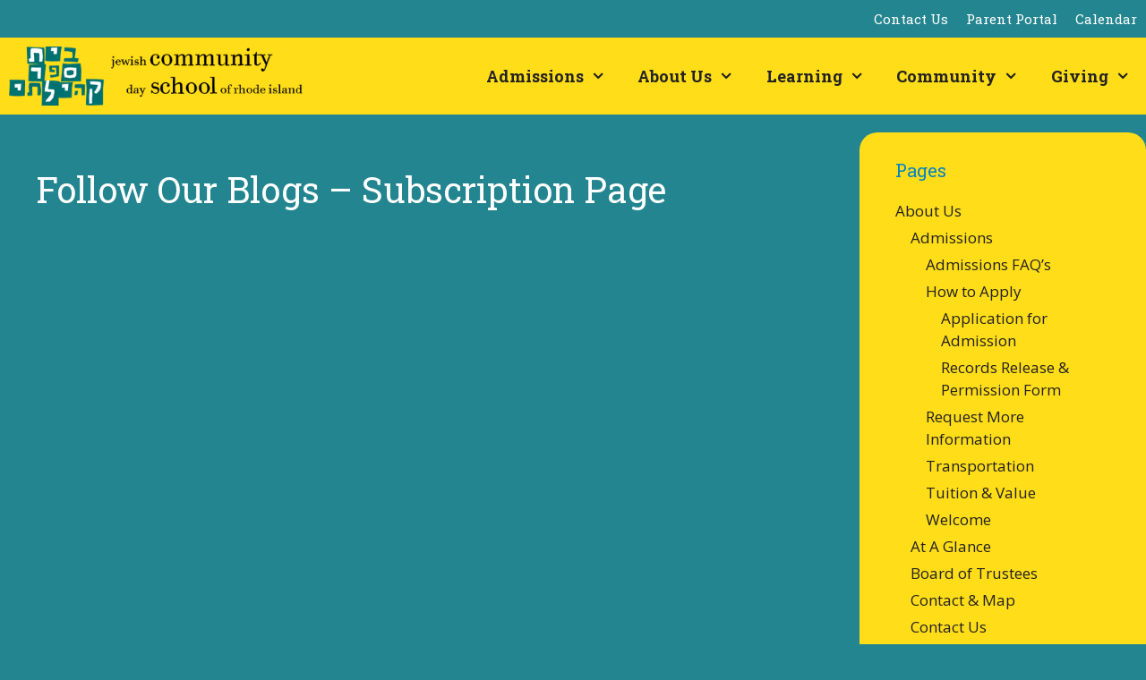

--- FILE ---
content_type: text/css
request_url: https://jcdsri.com/wp-content/plugins/team-showcase-pro/assets/css/magnific-popup.css
body_size: 1203
content:
.mfp-bg{top: 0;left: 0;width: 100%;height: 100%;z-index: 1042;overflow: hidden;position: fixed;background: #0b0b0b;opacity: 0.8}.mfp-wrap{top: 0;left: 0;width: 100%;height: 100%;z-index: 1043;position: fixed;outline: none !important;-webkit-backface-visibility: hidden}.mfp-container{text-align: center;position: absolute;width: 100%;height: 100%;left: 0;top: 0;padding: 0 8px;box-sizing: border-box}.mfp-container:before{content: '';display: inline-block;height: 100%;vertical-align: middle}.mfp-align-top .mfp-container:before{display: none}.mfp-content{position: relative;display: inline-block;vertical-align: middle;margin: 0 auto;text-align: left;z-index: 1045}.mfp-inline-holder .mfp-content,.mfp-ajax-holder .mfp-content{width: 100%;cursor: auto}.mfp-ajax-cur{cursor: progress}.mfp-zoom-out-cur, .mfp-zoom-out-cur .mfp-image-holder .mfp-close{cursor: -moz-zoom-out;cursor: -webkit-zoom-out;cursor: zoom-out}.mfp-zoom{cursor: pointer;cursor: -webkit-zoom-in;cursor: -moz-zoom-in;cursor: zoom-in}.mfp-auto-cursor .mfp-content{cursor: auto}.mfp-close,.mfp-arrow,.mfp-preloader,.mfp-counter{-webkit-user-select: none;-moz-user-select: none;user-select: none}.mfp-loading.mfp-figure{display: none}.mfp-hide{display: none !important}.mfp-preloader{color: #CCC;position: absolute;top: 50%;width: auto;text-align: center;margin-top: -0.8em;left: 8px;right: 8px;z-index: 1044}.mfp-preloader a{color: #CCC}.mfp-preloader a:hover{color: #FFF}.mfp-s-ready .mfp-preloader{display: none}.mfp-s-error .mfp-content{display: none}button.mfp-close,button.mfp-arrow{overflow: visible;cursor: pointer;background: transparent;border: 0;-webkit-appearance: none;display: block;outline: none;padding: 0;z-index: 1046;box-shadow: none;touch-action: manipulation}button::-moz-focus-inner{padding: 0;border: 0}.mfp-close{width: 44px;height: 44px;line-height: 44px;position: absolute;right: 0;top: 0;text-decoration: none;text-align: center;opacity: 0.65;padding: 0 0 18px 10px;color: #FFF;font-style: normal;font-size: 28px;font-family: Arial, Baskerville, monospace}.mfp-close:hover,.mfp-close:focus{opacity: 1}.mfp-close:active{top: 1px}.mfp-close-btn-in .mfp-close{color: #333}.mfp-image-holder .mfp-close,.mfp-iframe-holder .mfp-close{color: #FFF;right: -6px;text-align: right;padding-right: 6px;width: 100%}.mfp-counter{position: absolute;top: 0;right: 0;color: #CCC;font-size: 12px;line-height: 18px;white-space: nowrap}.mfp-arrow{position: absolute;opacity: 0.65;margin: 0;top: 50%;margin-top: -55px;padding: 0;width: 90px;height: 110px;-webkit-tap-highlight-color: transparent}.mfp-arrow:active{margin-top: -54px}.mfp-arrow:hover,.mfp-arrow:focus{opacity: 1}.mfp-arrow:before,.mfp-arrow:after{content: '';display: block;width: 0;height: 0;position: absolute;left: 0;top: 0;margin-top: 35px;margin-left: 35px;border: medium inset transparent}.mfp-arrow:after{border-top-width: 13px;border-bottom-width: 13px;top: 8px}.mfp-arrow:before{border-top-width: 21px;border-bottom-width: 21px;opacity: 0.7}.mfp-arrow-left{left: 0}.mfp-arrow-left:after{border-right: 17px solid #FFF;margin-left: 31px}.mfp-arrow-left:before{margin-left: 25px;border-right: 27px solid #3F3F3F}.mfp-arrow-right{right: 0}.mfp-arrow-right:after{border-left: 17px solid #FFF;margin-left: 39px}.mfp-arrow-right:before{border-left: 27px solid #3F3F3F}.mfp-iframe-holder{padding-top: 40px;padding-bottom: 40px}.mfp-iframe-holder .mfp-content{line-height: 0;width: 100%;max-width: 900px}.mfp-iframe-holder .mfp-close{top: -40px}.mfp-iframe-scaler{width: 100%;height: 0;overflow: hidden;padding-top: 56.25%}.mfp-iframe-scaler iframe{position: absolute;display: block;top: 0;left: 0;width: 100%;height: 100%;box-shadow: 0 0 8px rgba(0, 0, 0, 0.6);background: #000}img.mfp-img{width: auto;max-width: 100%;height: auto;display: block;line-height: 0;box-sizing: border-box;padding: 40px 0 40px;margin: 0 auto}.mfp-figure{line-height: 0}.mfp-figure:after{content: '';position: absolute;left: 0;top: 40px;bottom: 40px;display: block;right: 0;width: auto;height: auto;z-index: -1;box-shadow: 0 0 8px rgba(0, 0, 0, 0.6);background: #444}.mfp-figure small{color: #BDBDBD;display: block;font-size: 12px;line-height: 14px}.mfp-figure figure{margin: 0}.mfp-bottom-bar{margin-top: -36px;position: absolute;top: 100%;left: 0;width: 100%;cursor: auto}.mfp-title{text-align: left;line-height: 18px;color: #F3F3F3;word-wrap: break-word;padding-right: 36px}.mfp-image-holder .mfp-content{max-width: 100%}.mfp-gallery .mfp-image-holder .mfp-figure{cursor: pointer}@media screen and (max-width: 800px) and (orientation: landscape), screen and (max-height: 300px){.mfp-img-mobile .mfp-image-holder{padding-left: 0;padding-right: 0}.mfp-img-mobile img.mfp-img{padding: 0}.mfp-img-mobile .mfp-figure:after{top: 0;bottom: 0}.mfp-img-mobile .mfp-figure small{display: inline;margin-left: 5px}.mfp-img-mobile .mfp-bottom-bar{background: rgba(0, 0, 0, 0.6);bottom: 0;margin: 0;top: auto;padding: 3px 5px;position: fixed;box-sizing: border-box}.mfp-img-mobile .mfp-bottom-bar:empty{padding: 0}.mfp-img-mobile .mfp-counter{right: 5px;top: 3px}.mfp-img-mobile .mfp-close{top: 0;right: 0;width: 35px;height: 35px;line-height: 35px;background: rgba(0, 0, 0, 0.6);position: fixed;text-align: center;padding: 0}}@media all and (max-width: 900px){.mfp-arrow{-webkit-transform: scale(0.75);transform: scale(0.75)}.mfp-arrow-left{-webkit-transform-origin: 0;transform-origin: 0}.mfp-arrow-right{-webkit-transform-origin: 100%;transform-origin: 100%}.mfp-container{padding-left: 6px;padding-right: 6px}}

--- FILE ---
content_type: text/css
request_url: https://jcdsri.com/wp-content/plugins/team-showcase-pro/assets/css/style1.css
body_size: 4612
content:
.teamshowcasefree-col-lg-1,
.teamshowcasefree-col-lg-2,
.teamshowcasefree-col-lg-3,
.teamshowcasefree-col-lg-4,
.teamshowcasefree-col-lg-5,
.teamshowcasefree-col-lg-6,
.teamshowcasefree-col-md-1,
.teamshowcasefree-col-md-2,
.teamshowcasefree-col-md-3,
.teamshowcasefree-col-md-4,
.teamshowcasefree-col-md-5,
.teamshowcasefree-col-md-6,
.teamshowcasefree-col-sm-1,
.teamshowcasefree-col-sm-2,
.teamshowcasefree-col-sm-3,
.teamshowcasefree-col-sm-4,
.teamshowcasefree-col-sm-5,
.teamshowcasefree-col-sm-6,
.teamshowcasefree-col-xs-1,
.teamshowcasefree-col-xs-2,
.teamshowcasefree-col-xs-3,
.teamshowcasefree-col-xs-4,
.teamshowcasefree-col-xs-5,
.teamshowcasefree-col-xs-6 {
    float: left;
    margin-bottom: 10px;
    min-height: 1px;
    padding-left: 5px;
    padding-right: 5px;
    position: relative;
}
.teamshowcasefree-col-lg-1 {
    width: 100%;
}
.teamshowcasefree-col-lg-2 {
    width: 50%;
}
.teamshowcasefree-col-lg-3 {
    width: 33.2222%;
}
.teamshowcasefree-col-lg-4 {
    width: 24.9%;
}
.teamshowcasefree-col-lg-5 {
    width: 19.9%;
}
.teamshowcasefree-col-lg-6 {
    width: 16.6667%;
}
/* md */

@media (min-width: 992px) and (max-width: 1100px) {
    .teamshowcasefree-col-md-1 {
        width: 100%;
    }
    .teamshowcasefree-col-md-2 {
        width: 50%;
    }
    .teamshowcasefree-col-md-3 {
        width: 33.22222222%;
    }
    .teamshowcasefree-col-md-4 {
        width: 24.9%;
    }
    .teamshowcasefree-col-md-5 {
        width: 19.9%;
    }
    .teamshowcasefree-col-md-6 {
        width: 16.66666666666667%;
    }
}
/* sm */

@media (min-width: 650px) and (max-width: 991px) {
    .teamshowcasefree-col-sm-1 {
        width: 100%;
    }
    .teamshowcasefree-col-sm-2 {
        width: 49.9%;
    }
    .teamshowcasefree-col-sm-3 {
        width: 33.22222222%;
    }
    .teamshowcasefree-col-sm-4 {
        width: 24.9%;
    }
    .teamshowcasefree-col-sm-5 {
        width: 19.9%;
    }
    .teamshowcasefree-col-sm-6 {
        width: 16.66666666666667%;
    }
}
/* xs */

@media (max-width: 651px) {
    .teamshowcasefree-col-xs-1 {
        width: 100%;
    }
    .teamshowcasefree-col-xs-2 {
        width: 49.9%;
    }
    .teamshowcasefree-col-xs-3 {
        width: 33.22222222%;
    }
    .teamshowcasefree-col-xs-4 {
        width: 24.9%;
    }
    .teamshowcasefree-col-xs-5 {
        width: 19.9%;
    }
    .teamshowcasefree-col-xs-6 {
        width: 16.66666666666667%;
    }
}



/*******************************
********************************

	Team Showcase Style 01

********************************
********************************/



.teamshowcasefree_style01 .teamshowcasefree_style01_img {
    position: relative;
    overflow: hidden;
}
.teamshowcasefree_style01 .teamshowcasefree_style01_overlay {
    position: absolute;
    left: 0;
    bottom: -100%;
    width: 100%;
    height: 100%;
    padding: 25px 15px;
    background: #ddd;
    transition: all 0.20s ease-in-out;
    opacity: 0.9;
}
.teamshowcasefree_style01:hover img {
    transform: scale(1.1, 1.1);
}
.teamshowcasefree_style01:hover .teamshowcasefree_style01_overlay {
    bottom: 0;
}
.teamshowcasefree_style01 .teamshowcasefree_style01_overlay_social li a {
    background: #fff;
    border: 1px solid #fff;
    box-shadow: none;
    color: #000;
    font-size: 14px;
    height: 25px;
    line-height: 25px;
    outline: medium none;
    text-align: center;
    transition: all 0.3s ease 0s;
    width: 25px;
    margin-right: 5px;
}
.teamshowcasefree_style01 .teamshowcasefree_style01_overlay_social {
    padding: 0;
    margin: 0;
    list-style: none;
    position: unset;
    margin-top: 50px;
    left: 8%;
}
.teamshowcasefree_style01 .teamshowcasefree_style01_overlay_social li {
    display: inline-block;
    margin: 0px;
}
.teamshowcasefree_style01 .teamshowcasefree_style01_teamprofiles {
    display: block;
    font-size: 17px;
    margin-bottom: 0px;
    padding-bottom: 10px;
    margin-top: 10px;
    overflow: hidden;
    text-align: center;
}
@media screen and (max-width: 990px) {
    .teamshowcasefree_style01 {
        margin-bottom: 20px;
    }
}
.lightbox {
    display: none;
}
.teamshowcasefree_style01_profile_container {
    display: block;
    overflow: hidden;
}
.teamshowcasefree_style01_profile_leftside {
    display: block;
    float: left;
    height: auto;
    margin-right: 50px;
    width: 300px;
    overflow: hidden;
}
.teamshowcasefree_style01_profile_leftside > h2 {
    display: block;
    margin-bottom: 10px;
    overflow: hidden;
}
.teamshowcasefree_style01_profile_leftsideimg > img {
    display: block;
    width: 100%;
    overflow: hidden;
}
.teamshowcasefree_style01_rightsidebar {
    margin-top: 45px;
    display: block;
    overflow: hidden;
}
.teamshowcasefree_style01_rightsidebar p {
    line-height: 26px;
    margin: 0;
    padding: 0;
    margin-bottom: 20px;
}
.teamshowcasefree_style01_sociallist_items {
    padding: 0;
    margin: 0;
    list-style: none;
}
.teamshowcasefree_style01_sociallist_items li {
    display: inline-block;
}
.teamshowcasefree_style01_sociallist_items li a {
    background: #fff none repeat scroll 0 0;
    border: 1px solid #fff;
    box-shadow: none;
    color: #da3e65;
    height: 25px;
    line-height: 25px;
    outline: medium none;
    text-align: center;
    transition: all 0.3s ease 0s;
    width: 25px;
    margin-right: 5px;
    text-decoration: none;
}
.teamshowcasefree_style01_sociallist_items li a:hover {
    text-decoration: none;
    color: #333;
}
.teamshowcasefree_style01_profile_info {
    display: block;
    overflow: hidden;
    text-align: center;
    margin-top: 10px;
    line-height: 25px;
}
.teamshowcasefree_style01_profile_info span.teamshowcasefree_style01_pp_designation,span.teamshowcasefree_style01_pp_emails,span.teamshowcasefree_style01_pp_numbers,span.teamshowcasefree_style01_pp_address {
    display: block;
    overflow: hidden;
    text-align: left;
}


/*******************************
********************************

	Team Showcase Style 02

********************************
********************************/




.teamshowcasefree_style02 {
    background: #fff;
    text-align: center;
    padding: 0px;
}
.teamshowcasefree_style02 .teamshowcasefree_style02_images > a {
    border: medium none;
    box-shadow: none !important;
    outline: medium none;
    text-decoration: none;
}
.teamshowcasefree_style02 .teamshowcasefree_style02_images img {
    border-radius: 0;
    box-shadow: none;
    height: 220px;
    width: 100%;
}

.teamshowcasefree_style02_popupbox2_info {
    padding: 0px 40px 0;
}

.teamshowcasefree_style02_popupbox2_title {
    background: #8870FF;
    color: #000;
    margin: -37px auto 0;
    padding: 10px;
    position: relative;
    text-align: center;
    width: 50%;
    z-index: 1;
    font-size: 18px;
}
.teamshowcasefree_style02_popupbox2_info .teamshowcasefree_style02_email_popup2 {
    font-size: 16px;
    line-height: 29px;
}
.teamshowcasefree_style02_popupbox2_info .teamshowcasefree_style02_contacts_popup2 {
    font-size: 16px;
    line-height: 29px;
}
.teamshowcasefree_style02_popupbox2_info .teamshowcasefree_style02_address_popup2 {
    font-size: 16px;
    line-height: 29px;
}
.teamshowcasefree_style02_socialprofiles {
    padding: 0px;
    margin-bottom: 0 !important;
    list-style: none;
    text-align: center;
    margin: 0px;
    padding: 0px;
}
.teamshowcasefree_style02_socialprofiles > li {
    display: inline-block;
    margin-bottom: 5px;
    margin-right: 6px;
    margin-top: 5px;
}
.teamshowcasefree_style02_socialprofiles > li > a {
    background: #fff;
    border-radius: 50%;
    box-shadow: none;
    color: #000;
    font-size: 14px;
    display: block;
    height: 30px;
    line-height: 30px;
    transition: all 0.3s ease 0s;
    width: 30px;
    outline: none;
    border: none;
    text-decoration: none;
}
.teamshowcasefree_style02_socialprofiles > li > a:hover {
    background: #fff none repeat scroll 0 0;
    border: medium none;
    box-shadow: none;
    color: #ddd;
    outline: medium none;
    text-decoration: none;
}
.teamshowcasefree_style02_socialprofiles_area .teamshowcasefree_style02_profiles {
    display: block;
    overflow: hidden;
    padding-bottom: 5px;
    padding-top: 5px;
}
.teamshowcasefree_style02_socialprofiles_area .teamshowcasefree_style02_designation {
    display: block;
    margin-bottom: 0px;
    font-size: 14px;
    color: #000;
    letter-spacing: 0.5px;
}
.teamshowcasefree_style02_socialprofiles_area .teamshowcasefree_style02_emails {
    display: block;
    margin-bottom: 0px;
    font-size: 14px;
    color: #000;
    letter-spacing: 0.5px;
}
.teamshowcasefree_style02_socialprofiles_area .teamshowcasefree_style02_numbers {
    display: block;
    margin-bottom: 0px;
    font-size: 14px;
    color: #000;
    letter-spacing: 0.5px;
}
.teamshowcasefree_style02_socialprofiles_area .teamshowcasefree_style02_address {
    display: block;
    margin-bottom: 0px;
    font-size: 14px;
    color: #000;
    letter-spacing: 0.5px;
}
.teamshowcasefree_style02_socialprofiles_area .teamshowcasefree_style02_biography {
    font-size: 14px;
    font-weight: 400;
    line-height: 23px;
    color: #333;
    margin-bottom: 0px;
}
@media screen and (max-width: 990px) {
    .teamshowcasefree_style02 {
        margin-bottom: 30px;
    }
}
.lightbox {
    display: none;
}
.teamshowcasefree_style02_popupmain_container {
    display: block;
    overflow: hidden;
}
.teamshowcasefree_style02_popupleft_container {
    display: block;
    float: left;
    height: auto;
    margin-right: 50px;
    width: 300px;
    overflow: hidden;
}
.teamshowcasefree_style02_popupleft_container > h2 {
    display: block;
    margin-bottom: 19px;
    overflow: hidden;
}
.teamshowcasefree_style02_popuprightside {
    margin-top: 50px;
    display: block;
    overflow: hidden;
}
.teamshowcasefree_style02_popuprightside p {
    line-height: 26px;
}
.teamshowcasefree_style02_popupleftside > img {
    display: block;
    max-width: 300px;
    overflow: hidden;
}
.teamshowcasefree_style02_popupmain_socials {
    padding: 0;
    margin: 0;
    list-style: none;
}
.teamshowcasefree_style02_popupmain_socials li {
    display: inline-block;
}
.teamshowcasefree_style02_popupmain_socials li a {
    background: #fff none repeat scroll 0 0;
    border: 1px solid #fff;
    box-shadow: none;
    color: #da3e65;
    height: 25px;
    line-height: 25px;
    outline: medium none;
    text-align: center;
    transition: all 0.3s ease 0s;
    width: 25px;
    margin-right: 5px;
    text-decoration: none;
}
.teamshowcasefree_style02_popupmain_socials li a:hover {
    text-decoration: none;
    color: #333;
}
.teamshowcasefree_style02_popupmain_area {
    display: block;
    overflow: hidden;
    text-align: center;
    margin-top: 10px;
    line-height: 25px;
}
.teamshowcasefree_style02_popupmain_area span.team_pp_style02_designation,span.team_pp_style02_email,span.team_pp_style02_numbers,span.team_pp_style02_address {
    display: block;
    overflow: hidden;
    text-align: left;
}









/*******************************
********************************

	Team Showcase Style 03

********************************
********************************/



.teamshowcasefree_style03 {
    text-align: center;
}
.teamshowcasefree_style03 .teamshowcasefree_style03_images {
    position: relative;
    border-radius: 50%;
}
.teamshowcasefree_style03 .pic-bottom {
    border-radius: 50%;
    box-shadow: none;
    height: 100%;
    left: 0;
    outline: medium none;
    position: absolute;
    top: 0;
    transition: all 0.3s ease 0s;
    width: 100%;
}
.teamshowcasefree_style03 .pic-bottom:after {
    content: "\f002";
    font-family: "FontAwesome";
    position: relative;
    top: 45%;
    left: 0;
    opacity: 0;
    color: #fff;
    font-size: 35px;
    transition: all 0.3s ease 0s;
}
.teamshowcasefree_style03 .teamshowcasefree_style03_images:hover .pic-bottom:after {
    opacity: 1;
    top: 40%;
}
.teamshowcasefree_style03 .teamshowcasefree_style03_sociallist {
    list-style: none;
    padding: 0;
    margin: 0px;
}
.teamshowcasefree_style03 .teamshowcasefree_style03_sociallist > li {
    display: inline-block;
    margin: 5px;
    padding: 0;
}
@media screen and (max-width: 990px) {
    .teamshowcasefree_style03 {
        margin-bottom: 30px;
    }
}
.lightbox {
    display: none;
}
.teamshowcasefree_style03_popupcontainer {
    display: block;
    overflow: hidden;
}
.teamshowcasefree_style03_popupleftside {
    display: block;
    float: left;
    height: auto;
    margin-right: 50px;
    width: 300px;
    overflow: hidden;
}
.teamshowcasefree_style03_popupleftside > h2 {
    display: block;
    margin-bottom: 19px;
    overflow: hidden;
}
.teamshowcasefree_style03_popupright {
    margin-top: 50px;
    display: block;
    overflow: hidden;
}
.teamshowcasefree_style03_popupright p {
    line-height: 26px;
}
.teamshowcasefree_style03_popupimages > img {
    display: block;
    max-width: 300px;
    overflow: hidden;
}
.teamshowcasefree_style03_popupsociallist {
    padding: 0;
    margin: 0;
    list-style: none;
}
.teamshowcasefree_style03_popupsociallist li {
    display: inline-block;
}
.teamshowcasefree_style03_popupsociallist li a {
    background: #fff none repeat scroll 0 0;
    border: 1px solid #fff;
    box-shadow: none;
    color: #da3e65;
    height: 25px;
    line-height: 25px;
    outline: medium none;
    text-align: center;
    transition: all 0.3s ease 0s;
    width: 25px;
    margin-right: 5px;
    text-decoration: none;
}
.teamshowcasefree_style03_popupsociallist li a:hover {
    text-decoration: none;
    color: #333;
}
.teamshowcasefree_style03_popupcontactlist {
    display: block;
    overflow: hidden;
    text-align: center;
    margin-top: 10px;
    line-height: 25px;
}
.teamshowcasefree_style03_popupcontactlist span.team_pp_style03_designation,span.team_pp_style03_email,span.team_pp_style03_numbers,span.team_pp_style03_address {
    display: block;
    overflow: hidden;
    text-align: left;
}

.teamshowcasefree_style03_popupcontactlist span.cemail {
    display: block;
    overflow: hidden;
    text-align: left;
}




/* Team Style 04 */

.teamshowcasefree_style04 .teamshowcasefree_style04_images a {
    border: medium none;
    border-radius: 0;
    box-shadow: none;
    outline: medium none;
    text-decoration: none;
}
.teamshowcasefree_style04 .teamshowcasefree_style04_socialarea {
    padding: 0;
    margin: 5px 0 0;
    list-style: none;
}
.teamshowcasefree_style04 .teamshowcasefree_style04_socialarea > li {
    display: inline-block;
    margin-right: 5px;
}
.teamshowcasefree_style04 .teamshowcasefree_style04_socialarea > li > a {
    background: #000;
    border: medium none;
    border-radius: 50%;
    box-shadow: none;
    color: #fff;
    font-size: 14px;
    outline: medium none;
    padding: 5px;
    display: block;
    height: 30px;
    line-height: 20px;
    outline: medium none;
    text-decoration: none;
    width: 30px;
    text-align: center;
}
.teamshowcasefree_style04 .teamshowcasefree_style04_socialarea > li > a:hover {
    border: medium none;
    box-shadow: none;
    color: #1abc9c;
    outline: medium none;
    text-decoration: none;
}
@media only screen and (max-width: 990px) {} .lightbox {
    display: none;
}
.teamshowcasefree_style04_popupcontainer {
    display: block;
    overflow: hidden;
}
.teamshowcasefree_style04_popupleftsidearea {
    display: block;
    float: left;
    height: auto;
    margin-right: 50px;
    width: 300px;
    overflow: hidden;
}
.teamshowcasefree_style04_popupleftsidearea > h2 {
    display: block;
    margin-bottom: 19px;
    overflow: hidden;
}
.teamshowcasefree_style04_popuprightside {
    margin-top: 50px;
}
.teamshowcasefree_style04_popuprightside p {
    line-height: 26px;
}
.teamshowcasefree_style04_popupleftside > img {
    display: block;
    max-width: 300px;
    overflow: hidden;
}
.teamshowcasefree_style04_popupsociallist {
    padding: 0;
    margin: 0;
    list-style: none;
}
.teamshowcasefree_style04_popupsociallist li {
    display: inline-block;
}
.teamshowcasefree_style04_popupsociallist li a {
    background: #fff none repeat scroll 0 0;
    border: 1px solid #fff;
    box-shadow: none;
    color: #da3e65;
    height: 25px;
    line-height: 25px;
    outline: medium none;
    text-align: center;
    transition: all 0.3s ease 0s;
    width: 25px;
    margin-right: 5px;
    text-decoration: none;
}
.teamshowcasefree_style04_popupsociallist li a:hover {
    text-decoration: none;
    color: #333;
}
.teamshowcasefree_style04_popupcontactarea {
    display: block;
    overflow: hidden;
    text-align: center;
    margin-top: 10px;
    line-height: 25px;
}
.teamshowcasefree_style04_popupcontactarea span.team_pp_style04_designation,span.team_pp_style04_email,span.team_pp_style04_numbers,span.team_pp_style04_address {
    display: block;
    overflow: hidden;
    text-align: left;
}
.teamshowcasefree_style14_popupcontactarea {
    display: block;
    overflow: hidden;
    text-align: center;
    margin-top: 10px;
    line-height: 25px;
}
.teamshowcasefree_style14_popupcontactarea span.team_pp_style14_designation,span.team_pp_style14_email,span.team_pp_style14_numbers,span.team_pp_style14_address {
    display: block;
    overflow: hidden;
    text-align: left;
	line-height: 24px;
}
.teamshowcasefree_style13_popupcontactarea {
    display: block;
    overflow: hidden;
    text-align: center;
    margin-top: 10px;
    line-height: 25px;
}
.teamshowcasefree_style13_popupcontactarea span.team_pp_style13_designation,span.team_pp_style13_email,span.team_pp_style13_numbers,span.team_pp_style13_address {
    display: block;
    overflow: hidden;
    text-align: left;
}
.teamshowcasefree_style12_popupcontactarea {
    display: block;
    overflow: hidden;
    text-align: center;
    margin-top: 10px;
    line-height: 25px;
}
.teamshowcasefree_style12_popupcontactarea span.team_pp_style12_designation,span.team_pp_style12_email,span.team_pp_style12_numbers,span.team_pp_style12_address {
    display: block;
    overflow: hidden;
    text-align: left;
}
.teamshowcasefree_style11_popupcontactarea {
    display: block;
    overflow: hidden;
    text-align: center;
    margin-top: 10px;
    line-height: 25px;
}
.teamshowcasefree_style11_popupcontactarea span.team_pp_style11_designation,span.team_pp_style11_email,span.team_pp_style11_numbers,span.team_pp_style11_address {
    display: block;
    overflow: hidden;
    text-align: left;
}
.teamshowcasefree_style09_popupcontactarea {
    display: block;
    overflow: hidden;
    text-align: center;
    margin-top: 10px;
    line-height: 25px;
}
.teamshowcasefree_style09_popupcontactarea span.team_pp_style09_designation,span.team_pp_style09_email,span.team_pp_style09_numbers,span.team_pp_style09_address {
    display: block;
    overflow: hidden;
    text-align: left;
}

/* Team Style 05 */

.teamshowcasefree_style05 {
    text-align: center;
    margin-bottom: 50px;
    position: relative;
}
.teamshowcasefree_style05:after {
    content: "";
    width: 100%;
    height: 100%;
    background: #ddd;
    position: absolute;
    top: 0;
    left: 0;
    opacity: 0.8;
    transform: scale(0);
    transition: all 0.5s ease 0s;
}
.teamshowcasefree_style05:hover:after {
    transform: scale(1);
}
.teamshowcasefree_style05 .teamshowcasefree_style05_content {
    background: #fff none repeat scroll 0 0;
    border: 1px solid #eee;
    bottom: 0;
    left: 0;
    margin: 0 auto;
    padding: 0px;
    position: absolute;
    right: 0;
    transition: all 0.3s ease 0s;
    width: 75%;
    z-index: 1;
}
.teamshowcasefree_style05 .teamshowcasefree_style05_title {
    font-size: 16px;
    font-weight: 700;
    color: #444;
    text-transform: uppercase;
    margin: 0;
    padding: 0;
}
.teamshowcasefree_style05 .social {
    padding: 0;
    margin: 0;
    list-style: none;
    opacity: 0;
    transform: scale(0);
    transition: all 0.5s ease 0s;
}
.teamshowcasefree_style05:hover .social {
    opacity: 1;
    transform: scale(1);
}
.teamshowcasefree_style05 .social li {
    display: inline-block;
    transition: all 0.5s ease 0s;
}
.teamshowcasefree_style05:hover .social li {
    margin: 20px 4px 0;
}
.teamshowcasefree_style05 .social li a {
    display: block;
    width: 30px;
    height: 30px;
    background: #2e5077;
    font-size: 15px;
    font-weight: 600;
    color: #d7e8ba;
    line-height: 30px;
    transition: all 0.5s ease 0s;
}
.teamshowcasefree_style05 .social li a:hover {
    background: #4da1a9;
    color: #fff;
}

.teamshowcasefree_style05_popupcontactarea {
    display: block;
    overflow: hidden;
    text-align: center;
    margin-top: 10px;
    line-height: 25px;
}
.teamshowcasefree_style05_popupcontactarea span.team_pp_style05_designation,span.team_pp_style05_email,span.team_pp_style05_numbers,span.team_pp_style05_address {
    display: block;
    overflow: hidden;
    text-align: left;
}



/* Team Style 06 */



.teamshowcasefree_style06_popupcontactarea {
    display: block;
    overflow: hidden;
    text-align: center;
    margin-top: 10px;
    line-height: 25px;
}
.teamshowcasefree_style06_popupcontactarea span.team_pp_style06_designation,span.team_pp_style06_email,span.team_pp_style06_numbers,span.team_pp_style06_address {
    display: block;
    overflow: hidden;
    text-align: left;
}
.teamshowcasefree_style06_popupleftsidearea {
    display: block;
    float: left;
    height: auto;
    margin-right: 50px;
    width: 300px;
    overflow: hidden;
}
.teamshowcasefree_style06_popupleftsidearea > h2 {
    display: block;
    margin-bottom: 19px;
    overflow: hidden;
}


/* Team Style 07 */

.teamshowcasefree_style07_popupcontactarea {
    display: block;
    overflow: hidden;
    text-align: center;
    margin-top: 10px;
    line-height: 25px;
}
.teamshowcasefree_style07_popupcontactarea span.team_pp_style07_designation,span.team_pp_style07_email,span.team_pp_style07_numbers,span.team_pp_style07_address {
    display: block;
    overflow: hidden;
    text-align: left;
}

.teamshowcasefree_style07_popupleftsidearea {
    display: block;
    float: left;
    height: auto;
    margin-right: 50px;
    width: 300px;
    overflow: hidden;
}
.teamshowcasefree_style07_popupleftsidearea > h2 {
    display: block;
    margin-bottom: 19px;
    overflow: hidden;
}




/* Team Style 08 */

.teamshowcasefree_style08 {
    box-shadow: 0 3px 6px rgba(0, 0, 0, 0.16), 0 3px 6px rgba(0, 0, 0, 0.23);
}
.teamshowcasefree_style08 .teamshowcasefree_style08_description {
    padding: 15px;
    text-align: center;
}
.teamshowcasefree_style08 .teamshowcasefree_style08_description > p {
    margin: 0;
    padding: 0;
}
.teamshowcasefree_style08 .teamshowcasefree_style08_profiles .teamshowcasefree_style08_designation {
    display: block;
    margin: 0;
    overflow: hidden;
    padding: 0;
}
.teamshowcasefree_style08 .teamshowcasefree_style08_profiles {
    padding-top: 15px;
    text-align: center;
}
.teamshowcasefree_style08 .teamshowcasefree_style08_profiles > img {
    border-radius: 100%;
    height: 150px;
    width: 150px;
}
.teamshowcasefree_style08 .teamshowcasefree_style08_profiles .teamshowcasefree_style08_title {
    margin: 10px 0;
    padding: 0;
}
.teamshowcasefree_style08 .teamshowcasefree_style08_profiles .teamshowcasefree_style08_title a {
    box-shadow: none;
    color: #000;
    outline: medium none;
    text-align: center;
    text-decoration: none;
}
.teamshowcasefree_style08 .teamshowcasefree_style08_profiles .teamshowcasefree_style08_title a:hover {
    box-shadow: none;
    color: #000;
    outline: medium none;
    text-align: center;
    text-decoration: none;
}
.teamshowcasefree_style08 .teamshowcasefree_style08_sociallist {
    box-sizing: border-box;
    display: inline-block;
    list-style: outside none none;
    margin: 0 0 15px;
    padding: 0;
    text-align: center;
    width: 100%;
}
.teamshowcasefree_style08 .teamshowcasefree_style08_sociallist li {
    display: inline-block;
    list-style: outside none none;
    margin-right: 15px;
    padding: 0;
    text-align: center;
}
.teamshowcasefree_style08 .teamshowcasefree_style08_sociallist li:last-child {
    margin-right: 0px;
}
.teamshowcasefree_style08 .teamshowcasefree_style08_sociallist a {
    box-shadow: none;
    color: #000;
    outline: medium none;
    text-decoration: none;
}
.teamshowcasefree_style08 .teamshowcasefree_style08_sociallist a:hover {
    box-shadow: none;
    color: #00ffff;
    outline: medium none;
    text-decoration: none;
}


.teamshowcasefree_style08_popupcontactarea {
    display: block;
    overflow: hidden;
    text-align: center;
    margin-top: 10px;
    line-height: 25px;
}
.teamshowcasefree_style08_popupcontactarea span.team_pp_style08_designation,span.team_pp_style08_email,span.team_pp_style08_numbers,span.team_pp_style08_address {
    display: block;
    overflow: hidden;
    text-align: left;
}

.teamshowcasefree_style10_popupcontactarea {
    display: block;
    overflow: hidden;
    text-align: center;
    margin-top: 10px;
    line-height: 25px;
}
.teamshowcasefree_style10_popupcontactarea span.team_pp_style10_designation,span.team_pp_style10_email,span.team_pp_style10_numbers,span.team_pp_style10_address {
    display: block;
    overflow: hidden;
    text-align: left;
}






/* Team Style 09 */

.teamshowcasefree_style09 {
    border-radius: 4px;
    margin-bottom: 0;
    overflow: hidden;
    padding-top: 20px;
    text-align: center;
}
.teamshowcasefree_style09 .teamshowcasefree_style09_profiles {
    border-radius: 50%;
    height: 174px;
    margin: auto auto 25px;
    overflow: hidden;
    width: 174px;
}
.teamshowcasefree_style09 .teamshowcasefree_style09_profiles img {
    width: 100%;
}
.teamshowcasefree_style09 .teamshowcasefree_style09_profiles a {
    border: medium none;
    box-shadow: none;
    outline: medium none;
    text-decoration: none;
}
.teamshowcasefree_style09 .teamshowcasefree_style09_details {
    display: inline-block;
    padding-bottom: 5px;
    position: relative;
}
.teamshowcasefree_style09 .teamshowcasefree_style09_title {
    color: #404040;
    font-weight: 700;
    margin-bottom: 5px;
    position: relative;
    text-transform: uppercase;
}
.teamshowcasefree_style09 .teamshowcasefree_style09_line {
    background: red none repeat scroll 0 0;
    display: block;
    height: 3px;
    margin: 0 auto;
    overflow: hidden;
    width: 100px;
}
.teamshowcasefree_style09 .teamshowcasefree_style09_designation {
    font-size: 13px;
    margin-top: 5px;
}
.teamshowcasefree_style09 .teamshowcasefree_style09_sociallist {
    margin-bottom: 5px;
}
.teamshowcasefree_style09 .teamshowcasefree_style09_sociallist > ul {
    margin: 0;
    padding: 0;
}
.teamshowcasefree_style09 .teamshowcasefree_style09_sociallist ul li {
    display: inline-block;
    line-height: 32px;
    margin: 6px;
}
.teamshowcasefree_style09 .teamshowcasefree_style09_sociallist ul li a {
    border-radius: 50%;
    box-shadow: none;
    color: #808080;
    font-size: 18px;
    outline: medium none;
    text-decoration: none;
}
/* Team Style 10 */

.teamshowcasefree_style10 {
    margin: 0 0 20px;
    position: relative;
}
.teamshowcasefree_style10:nth-child(2n) {
    clear: left;
}
.teamshowcasefree_style10 .teamshowcasefree_style10_profiles {
    position: absolute;
    top: 0;
}
.teamshowcasefree_style10 .teamshowcasefree_style10_profiles img {
    border-radius: 50%;
    float: left;
    height: 90px;
    width: 100px;
}
.teamshowcasefree_style10 .lines {
    background: red none repeat scroll 0 0;
    content: "";
    display: block;
    height: 3px;
    margin-bottom: 10px;
    overflow: hidden;
    width: 50px;
}
.teamshowcasefree_style10 .teamshowcasefree_style10_content {
    font-size: 14px;
    line-height: 1.4em;
    margin: 0 0 0 125px;
    padding: 10px 10px 0 0;
}
.teamshowcasefree_style10 .teamshowcasefree_style10_content h3 {
    margin: 0;
}
.teamshowcasefree_style10 .teamshowcasefree_style10_content .designation {
    font-size: 15px;
    font-style: italic;
    line-height: 100%;
    margin: 10px 0 4px;
}
.teamshowcasefree_style10 .teamshowcasefree_style10_content p {
    margin: 10px 0 10px;
}
.teamshowcasefree_style10 .teamshowcasefree_style10_sociallist {
    position: absolute;
    text-align: center;
    top: 121px;
    width: 100px;
}
.teamshowcasefree_style10 .teamshowcasefree_style10_sociallist a {
    box-shadow: none;
    color: #000;
    margin-right: 5px;
    outline: medium none;
    padding: 5px;
    text-decoration: none;
}
.teamshowcasefree_style10 .teamshowcasefree_style10_sociallist a:last-child {
    margin-right: 0;
}
/* Team Style 11 */

.teamshowcasefree_style11 {
    margin: 0 0 20px;
    position: relative;
}
.teamshowcasefree_style11:nth-child(2n) {
    clear: left;
}
.teamshowcasefree_style11 .teamshowcasefree_style11_profiles {
    position: absolute;
    top: 0;
}
.teamshowcasefree_style11 .teamshowcasefree_style11_profiles img {
    float: left;
    height: 90px;
    width: 100px;
}
.teamshowcasefree_style11 .lines {
    background: red none repeat scroll 0 0;
    content: "";
    display: block;
    height: 3px;
    margin-bottom: 10px;
    overflow: hidden;
    width: 50px;
}
.teamshowcasefree_style11 .teamshowcasefree_style11_content {
    font-size: 14px;
    line-height: 1.4em;
    margin: 0 0 0 125px;
    padding: 10px 10px 0 0;
}
.teamshowcasefree_style11 .teamshowcasefree_style11_content p {
    margin: 0 0 10px;
}
.teamshowcasefree_style11 .teamshowcasefree_style11_sociallist {
    position: absolute;
    text-align: center;
    top: 121px;
    width: 100px;
}
/* Team Style 12 */

.teamshowcasefree_style11 {
    margin: 0 0 20px;
    position: relative;
}
.teamshowcasefree_style11:nth-child(2n) {
    clear: left;
}
.teamshowcasefree_style11 .teamshowcasefree_style11_profiles {
    position: absolute;
    top: 0;
}
.teamshowcasefree_style11 .teamshowcasefree_style11_profiles img {
    float: left;
    height: 90px;
    width: 100px;
}
.teamshowcasefree_style11 .lines {
    background: red none repeat scroll 0 0;
    content: "";
    display: block;
    height: 3px;
    margin-bottom: 10px;
    overflow: hidden;
    width: 50px;
}
.teamshowcasefree_style11 .teamshowcasefree_style11_content {
    font-size: 14px;
    line-height: 1.4em;
    margin: 0 0 0 125px;
    padding: 10px 10px 0 0;
}
.teamshowcasefree_style11 .teamshowcasefree_style11_content h3 {
    margin: 0;
}
.teamshowcasefree_style11 .teamshowcasefree_style11_content .designation {
    font-size: 15px;
    font-style: italic;
    line-height: 100%;
    margin: 10px 0 20px;
}
.teamshowcasefree_style11 .teamshowcasefree_style11_content p {
    margin: 10px 0 10px;
}
.teamshowcasefree_style11 .teamshowcasefree_style11_sociallist {
    position: absolute;
    text-align: center;
    top: 121px;
    width: 100px;
}
.teamshowcasefree_style11 .teamshowcasefree_style11_sociallist a {
    box-shadow: none;
    color: #000;
    margin-right: 5px;
    outline: medium none;
    padding: 5px;
    text-decoration: none;
}
.teamshowcasefree_style11 .teamshowcasefree_style11_sociallist a:last-child {
    margin-right: 0;
}
/* Team Style 13 */

.teamshowcasefree_style13 .teamshowcasefree_style13_title a {
    font-size: 15px;
    color: #000;
    margin: 0;
    outline: medium none;
    border: none;
    text-decoration: none;
    box-shadow: none;
}
.teamshowcasefree_style13 .teamshowcasefree_style13_content {
    height: 120px;
    background: red;
    position: relative;
    top: 0px;
    left: 0;
}
.teamshowcasefree_style13 .teamshowcasefree_style13_profiles {
    width: 100%;
    text-align: center;
    padding: 15px 0 0;
    position: absolute;
    transform: rotate(-5deg) skew(-5deg);
}
.teamshowcasefree_style13 .teamshowcasefree_style13_sociallist {
    list-style: none;
    padding: 0;
    margin: 0;
    position: absolute;
    top: -50px;
    right: 0;
}
.teamshowcasefree_style13 .teamshowcasefree_style13_sociallist li {
    display: inline-block;
    float: left;
}
.teamshowcasefree_style13 .teamshowcasefree_style13_sociallist li:nth-child(2n) a {
    position: relative;
    bottom: -13px;
}
.teamshowcasefree_style13 .teamshowcasefree_style13_sociallist li:last-child a {
    margin-right: 0;
}
/* Team Style 14 */

.teamshowcasefree_style14 .teamshowcasefree_style14_profiles {
    position: relative;
    overflow: hidden;
    transform: scale(1);
    transition: all 0.3s ease 0s;
}
.teamshowcasefree_style14:hover .teamshowcasefree_style14_profiles {
    transform: scale(1.01);
}
.teamshowcasefree_style14 .teamshowcasefree_style14_profiles::after {
  background-color: rgba(0, 0, 0, 0.5);
  border-radius: 0;
  bottom: 0;
  box-shadow: 0 0 0 900px rgba(255, 255, 255, 0.5);
  content: "";
  opacity: 0;
  position: absolute;
  right: 0;
  text-align: center;
  top: 0;
  transform: scale3d(0.5, 0.5, 1);
  transform-origin: 50% 50% 0;
  transition: all 0.35s ease 0s;
  width: 100%;
}
.teamshowcasefree_style14:hover .teamshowcasefree_style14_profiles:after {
    opacity: 1;
    transform: translate3d(0px, 0px, 0px);
}
.teamshowcasefree_style14 .teamshowcasefree_style14_links {
  bottom: 0;
  color: #fff;
  font-size: 14px;
  letter-spacing: 0.35px;
  margin: 0;
  opacity: 0;
  padding: 0;
  position: absolute;
  right: 0;
  text-align: center;
  text-transform: uppercase;
  top: 50%;
  transform: translate3d(20px, 20px, 0px);
  transition: all 0.35s ease 0s;
  width: 100%;
  z-index: 1;
}
.teamshowcasefree_style14:hover .teamshowcasefree_style14_links {
    opacity: 1;
    transform: translate3d(0px, 0px, 0px);
}

/* Team Style 15 */

.teamshowcasefree_style15 .teamshowcasefree_style15_profiles {
    position: relative;
    text-align: center;
}
.teamshowcasefree_style15 .teamshowcasefree_style15_profiles img {
    width: 100%;
    height: 220px;
}
.teamshowcasefree_style15 .teamshowcasefree_style15_description {
    background-color: rgba(59, 51, 106, 0.6);
    color: #fff;
    font-size: 14px;
    height: 100%;
    left: 0;
    line-height: 30px;
    opacity: 0;
    padding: 15px 15px 15px 25px;
    position: absolute;
    top: 0;
    transition: all 0.5s ease 0s;
    width: 100%;
}
.teamshowcasefree_style15:hover .teamshowcasefree_style15_description {
    opacity: 1;
}
.teamshowcasefree_style15 .teamshowcasefree_style15_sociallists {
    background: #3b336a none repeat scroll 0 0;
    left: -20px;
    list-style: outside none none;
    margin: 0;
    padding: 0;
    position: absolute;
    text-align: center;
    top: 40px;
    transform: translate(25px, 0px) rotateY(90deg);
    transition: all 0.5s ease 0s;
}
.teamshowcasefree_style15:hover .teamshowcasefree_style15_sociallists {
    transform: translate(0px, 0px) rotateY(0deg);
}
.teamshowcasefree_style15 .teamshowcasefree_style15_sociallists li {
    border: medium none;
    box-shadow: none;
    display: block;
    margin: 0;
    padding: 0;
    text-decoration: none;
}
.teamshowcasefree_style15 .teamshowcasefree_style15_sociallists li a {
    box-shadow: none;
    color: #fff;
    display: block;
    font-size: 17px;
    height: 35px;
    line-height: 30px;
    outline: medium none;
    text-decoration: none;
    transition: all 0.5s ease 0s;
    width: 40px;
}
.teamshowcasefree_style15 .teamshowcasefree_style15_sociallists li a:hover {
    background: #bc3fbf;
}
.teamshowcasefree_style15 .teamshowcasefree_style15_info {
    padding: 20px;
}
.teamshowcasefree_style15 .teamshowcasefree_style15_title a {
    font-size: 18px;
    color: #000;
    letter-spacing: 4px;
    margin: 0 0 15px 0;
    transition: all 0.5s ease 0s;
    outline: medium none;
    border: none;
    text-decoration: none;
    box-shadow: none;
}
.teamshowcasefree_style15 .teamshowcasefree_style15_title a:hover {
    color: #ddd;
    outline: medium none;
    border: none;
    text-decoration: none;
    box-shadow: none;
}
.teamshowcasefree_style15 .teamshowcasefree_style15_designation {
    display: block;
    font-size: 14px;
    color: #000;
    text-transform: capitalize;
}
.teamshowcasefree_style04_popupcontainer {
    display: block;
    overflow: hidden;
}
.teamshowcasefree_style04_popupleftsidearea {
    display: block;
    float: left;
    height: auto;
    margin-right: 50px;
    width: 300px;
    overflow: hidden;
}
.teamshowcasefree_style04_popupleftsidearea h2 {
    display: block;
    margin-bottom: 19px;
    overflow: hidden;
}
.teamshowcasefree_style13_popupleftsidearea {
    display: block;
    float: left;
    height: auto;
    margin-right: 50px;
    width: 300px;
    overflow: hidden;
}
.teamshowcasefree_style13_popupleftsidearea h2 {
    display: block;
    margin-bottom: 19px;
    overflow: hidden;
}
.teamshowcasefree_style12_popupleftsidearea {
    display: block;
    float: left;
    height: auto;
    margin-right: 50px;
    width: 300px;
    overflow: hidden;
}
.teamshowcasefree_style12_popupleftsidearea h2 {
    display: block;
    margin-bottom: 19px;
    overflow: hidden;
}
.teamshowcasefree_style11_popupleftsidearea {
    display: block;
    float: left;
    height: auto;
    margin-right: 50px;
    width: 300px;
    overflow: hidden;
}
.teamshowcasefree_style11_popupleftsidearea h2 {
    display: block;
    margin-bottom: 19px;
    overflow: hidden;
}
.teamshowcasefree_style08_popupleftsidearea {
    display: block;
    float: left;
    height: auto;
    margin-right: 50px;
    width: 300px;
    overflow: hidden;
}
.teamshowcasefree_style08_popupleftsidearea h2 {
    display: block;
    margin-bottom: 19px;
    overflow: hidden;
}
.teamshowcasefree_style010_popupleftsidearea {
    display: block;
    float: left;
    height: auto;
    margin-right: 50px;
    width: 300px;
    overflow: hidden;
}
.teamshowcasefree_style010_popupleftsidearea h2 {
    display: block;
    margin-bottom: 19px;
    overflow: hidden;
}
.teamshowcasefree_style09_popupleftsidearea {
    display: block;
    float: left;
    height: auto;
    margin-right: 50px;
    width: 300px;
    overflow: hidden;
}
.teamshowcasefree_style09_popupleftsidearea h2 {
    display: block;
    margin-bottom: 19px;
    overflow: hidden;
}

.teamshowcasefree_style04_popuprightside {
    margin-top: 50px;
    display: block;
    overflow: hidden;
}
.teamshowcasefree_style04_popuprightside p {
    line-height: 26px;
}
/* Team Style 16 */

.teamshowcasefree_style16_sociallists_table {
    display: block;
    margin: 0 auto;
    overflow: hidden;
    text-align: center;
}
.teamshowcasefree_style16_sociallists_table ul.teamshowcasefree_style16_social_table {
    display: block;
    list-style: outside none none;
    margin: 0 auto;
    overflow: hidden;
    padding: 0;
    text-align: center;
}
.teamshowcasefree_style16_sociallists_table ul.teamshowcasefree_style16_social_table li {
    display: inline-block;
    float: none;
    list-style: outside none none;
    margin-right: 5px;
    overflow: hidden;
}
.teamshowcasefree_style16_sociallists_table ul.teamshowcasefree_style16_social_table li:last-child {
    margin-right: 0;
}
.teamshowcasefree_style16_sociallists_table ul.teamshowcasefree_style16_social_table li a {
    background: #fff none repeat scroll 0 0;
    border: medium none;
    box-shadow: none;
    color: #000;
    padding: 5px;
    text-align: center;
    text-decoration: none;
}
.teamshowcasefree_style16_sociallists_table ul.teamshowcasefree_style16_social_table li a:hover {
    background: #ddd none repeat scroll 0 0;
    color: red;
}
.team-manager-free-main-info .teamshowcasefree_style16_title {
    display: block;
    font-size: 15px;
    margin: 0 0 5px;
    overflow: hidden;
    padding: 0;
    text-align: center;
}
.team-manager-free-main-info span.teamshowcasefree_style16_designation {
    font-size: 13px;
    text-align: center;
}
.team-manager-free-details {
    display: block;
    overflow: hidden;
    text-align: center;
}
td .team-manager-free-details a {
    border: medium none;
    box-shadow: none;
    color: #000;
    outline: medium none;
    text-decoration: none;
}
td .team-manager-free-details a:hover {
    border: medium none;
    outline: medium none;
}
/* small screen changes for sidebar (it becomes an off-canvas menu) */

@media screen and (max-width: 599px) {
    .teamshowcasefree_style01_rightsidebar {
        display: block;
        float: none;
        height: auto;
        margin-right: 0px;
        width: 100%;
        overflow: hidden;
    }
    .teamshowcasefree_style01_profile_leftside {
        display: block;
        float: none;
        height: auto;
        margin-right: 0;
        width: 100%;
        overflow: hidden;
    }
    .teamshowcasefree_style01_profile_leftsideimg > img {
        display: block;
        max-width: 100%;
        overflow: hidden;
    }
    .teamshowcasefree_style02_popupleft_container {
        display: block;
        float: none;
        height: auto;
        margin-right: 0px;
        overflow: hidden;
        width: 100%;
    }
    .teamshowcasefree_style02_popupleftside > img {
        display: block;
        overflow: hidden;
        max-width: 100%;
    }
    .teamshowcasefree_style03_popupleftside {
        display: block;
        float: none;
        height: auto;
        margin-right: 0px;
        overflow: hidden;
        width: 100%;
    }
    .teamshowcasefree_style03_popupimages > img {
        display: block;
        max-width: 100%;
        overflow: hidden;
    }
    .teamshowcasefree_style04_popupleftsidearea {
        display: block;
        float: none;
        height: auto;
        margin-right: 0px;
        width: 100%;
        overflow: hidden;
    }
    .teamshowcasefree_style13_popupleftsidearea {
        display: block;
        float: none;
        height: auto;
        margin-right: 0px;
        width: 100%;
        overflow: hidden;
    }
    .teamshowcasefree_style11_popupleftsidearea {
        display: block;
        float: none;
        height: auto;
        margin-right: 0px;
        width: 100%;
        overflow: hidden;
    }
    .teamshowcasefree_style09_popupleftsidearea {
        display: block;
        float: none;
        height: auto;
        margin-right: 0px;
        width: 100%;
        overflow: hidden;
    }
    .teamshowcasefree_style08_popupleftsidearea {
        display: block;
        float: none;
        height: auto;
        margin-right: 0px;
        width: 100%;
        overflow: hidden;
    }
    .teamshowcasefree_style06_popupleftsidearea {
        display: block;
        float: none;
        height: auto;
        margin-right: 0px;
        width: 100%;
        overflow: hidden;
    }
    .teamshowcasefree_style07_popupleftsidearea {
        display: block;
        float: none;
        height: auto;
        margin-right: 0px;
        width: 100%;
        overflow: hidden;
    }
    .teamshowcasefree_style04_popupleftside > img {
        display: block;
        max-width: 100%;
        overflow: hidden;
    }
}
@media screen and (max-height: 580px) {} .mfp-content {
    height: 100% !important;
}
.white-popup {
    position: relative;
    background: #FFF;
    width: auto;
    max-width: 500px;
    margin: 20px auto;
}
.teamshowcasefree_style01_popupbox {
    position: absolute;
    margin: auto;
    width: 100%;
    min-height: 100%;
    top: 0;
    -webkit-animation-duration: 0.5s;
    animation-duration: 0.5s;
    -webkit-animation-fill-mode: both;
    animation-fill-mode: both;
    -webkit-animation-timing-function: ease-in-out;
    animation-timing-function: ease-in-out;
    -webkit-backface-visibility: hidden;
    backface-visibility: hidden;
}

.teamshowcasefree_style01_popupbox2_content {
    padding: 40px 40px 40px;
}
.teamshowcasefree_style01_popupbox2_info {
    padding: 0px 40px 0;
}
.teamshowcasefree_style01_popupbox2_images img {
  width: 100%;
}
.teamshowcasefree_style14_popup2_designation{
	color: #000;
}
.teamshowcasefree_style01_popupbox2_title,.teamshowcasefree_style13_popupbox2_title,.teamshowcasefree_style14_popupbox2_title {
    background: #8870FF;
    color: #000;
    margin: -37px auto 0;
    padding: 10px;
    position: relative;
    text-align: center;
    width: 50%;
    z-index: 1;
    font-size: 18px;
}
.teamshowcasefree_style12_popupbox2_title {
    background: #8870FF;
    color: #000;
    margin: -37px auto 0;
    padding: 10px;
    position: relative;
    text-align: center;
    width: 50%;
    z-index: 1;
    font-size: 18px;
}
.teamshowcasefree_style11_popupbox2_title {
    background: #8870FF;
    color: #000;
    margin: -37px auto 0;
    padding: 10px;
    position: relative;
    text-align: center;
    width: 50%;
    z-index: 1;
    font-size: 18px;
}
.teamshowcasefree_style10_popupbox2_title {
    background: #8870FF;
    color: #000;
    margin: -37px auto 0;
    padding: 10px;
    position: relative;
    text-align: center;
    width: 50%;
    z-index: 1;
    font-size: 18px;
}

.teamshowcasefree_style09_popupbox2_title {
    background: #8870FF;
    color: #000;
    margin: -37px auto 0;
    padding: 10px;
    position: relative;
    text-align: center;
    width: 50%;
    z-index: 1;
    font-size: 18px;
}
.teamshowcasefree_style08_popupbox2_title {
    background: #8870FF;
    color: #000;
    margin: -37px auto 0;
    padding: 10px;
    position: relative;
    text-align: center;
    width: 50%;
    z-index: 1;
    font-size: 18px;
}
.teamshowcasefree_style07_popupbox2_title {
    background: #8870FF;
    color: #000;
    margin: -37px auto 0;
    padding: 10px;
    position: relative;
    text-align: center;
    width: 50%;
    z-index: 1;
    font-size: 18px;
}
.teamshowcasefree_style06_popupbox2_title {
    background: #8870FF;
    color: #000;
    margin: -37px auto 0;
    padding: 10px;
    position: relative;
    text-align: center;
    width: 50%;
    z-index: 1;
    font-size: 18px;
}
.teamshowcasefree_style05_popupbox2_title {
    background: #8870FF;
    color: #000;
    margin: -37px auto 0;
    padding: 10px;
    position: relative;
    text-align: center;
    width: 50%;
    z-index: 1;
    font-size: 18px;
}
.teamshowcasefree_style04_popupbox2_title {
    background: #8870FF;
    color: #000;
    margin: -37px auto 0;
    padding: 10px;
    position: relative;
    text-align: center;
    width: 50%;
    z-index: 1;
    font-size: 18px;
}
.teamshowcasefree_style03_popupbox2_title {
    background: #8870FF;
    color: #000;
    margin: -37px auto 0;
    padding: 10px;
    position: relative;
    text-align: center;
    width: 50%;
    z-index: 1;
    font-size: 18px;
}
.teamshowcasefree_style01_popupbox2_socialprofiles {
    display: block;
    overflow: hidden;
    padding: 20px 40px;
    text-align: center;
}
.teamshowcasefree_style01_popupbox2_content > h1 {
    display: block;
    font-size: 22px;
    letter-spacing: 1px;
    margin-bottom: 15px;
    overflow: hidden;
}
.teamshowcasefree_style01_popupbox2_content > p:last-child {
    margin-bottom: 0px;
}
.teamshowcasefree_style01_popupbox2_content p {
    font-size: 16px;
    line-height: 30px;
}
.teamshowcasefree_style01_popupbox2_info .teamshowcasefree_style01_emails_popup2 {
    font-size: 16px;
    line-height: 29px;
}
.teamshowcasefree_style01_popupbox2_info .teamshowcasefree_style01_contacts_popup2 {
    font-size: 16px;
    line-height: 29px;
}
.teamshowcasefree_style01_popupbox2_info .teamshowcasefree_style01_address_popup2 {
    font-size: 16px;
    line-height: 29px;
}

button.mfp-close,
button.mfp-arrow {
    background: #fff none repeat scroll 0 0;
    border: 0 none;
    box-shadow: none;
    cursor: pointer;
    display: block;
    outline: medium none;
    overflow: visible;
    padding: 0;
    touch-action: manipulation;
    z-index: 1046;
}

--- FILE ---
content_type: application/javascript; charset=UTF-8
request_url: https://jcdsri.com/cdn-cgi/challenge-platform/scripts/jsd/main.js
body_size: 8502
content:
window._cf_chl_opt={AKGCx8:'b'};~function(K6,jN,js,ji,jw,jv,jp,jW,K0,K1){K6=T,function(j,K,Ki,K5,M,f){for(Ki={j:392,K:434,M:501,f:485,x:409,H:479,J:562,Q:592,E:425,h:528},K5=T,M=j();!![];)try{if(f=parseInt(K5(Ki.j))/1*(parseInt(K5(Ki.K))/2)+parseInt(K5(Ki.M))/3+parseInt(K5(Ki.f))/4+parseInt(K5(Ki.x))/5+-parseInt(K5(Ki.H))/6*(-parseInt(K5(Ki.J))/7)+-parseInt(K5(Ki.Q))/8*(parseInt(K5(Ki.E))/9)+-parseInt(K5(Ki.h))/10,f===K)break;else M.push(M.shift())}catch(x){M.push(M.shift())}}(L,792739),jN=this||self,js=jN[K6(451)],ji=function(MA,Mu,MU,Mn,Mc,MJ,K7,K,M,f,x){return MA={j:461,K:497,M:375,f:447,x:516,H:477},Mu={j:567,K:494,M:595,f:554,x:429,H:525,J:447,Q:569,E:458,h:443,c:407,n:432,U:387,D:577,A:554,e:432,S:532,y:531,m:398,F:526,a:550,k:403,d:589,b:498,l:568,C:491,Y:538,N:426,s:361,i:367,V:373,P:415,X:526},MU={j:549,K:553},Mn={j:545},Mc={j:553,K:415,M:505,f:366,x:395,H:366,J:505,Q:366,E:395,h:545,c:529,n:526,U:383,D:526,A:556,e:526,S:398,y:545,m:421,F:532,a:549,k:554,d:413,b:554,l:493,C:381,Y:410,N:438,s:526,i:565,V:366,P:395,X:572,G:545,R:364,g:549,o:526,Z:404,v:421,O:431,W:532,z:530,I:494,B:540,t0:383,t1:526,t2:545,t3:466,t4:526,t5:530,t6:588,t7:530,t8:580,t9:440,tt:375,tL:365,tq:546,tT:367},MJ={j:380,K:456,M:549},K7=K6,K={'WXvgm':K7(MA.j),'CgqvF':function(H,J){return J==H},'Bqwfg':function(H,J){return H<J},'QuHXU':function(H,J){return H===J},'rFaUS':function(H,J){return H-J},'ecTLM':function(H,J){return H(J)},'VjwRk':function(H,J){return H(J)},'vhivM':function(H,J){return H|J},'QNPPZ':function(H,J){return H&J},'TMuEa':function(H,J){return H<J},'bXxZC':K7(MA.K),'RSkQC':function(H,J){return H>J},'JdiPp':function(H,J){return H<J},'ypfUt':function(H,J){return H>J},'nlKmc':function(H,J){return H<<J},'KOVHc':function(H,J){return H==J},'JxnyW':function(H,J){return H(J)},'NhSIF':function(H,J){return H<J},'DUmNS':function(H,J){return H&J},'zhTCY':function(H,J){return H-J},'ZgFZz':function(H,J){return J|H},'OTKbb':K7(MA.M),'UghmF':function(H,J){return H>J},'adjyq':function(H,J){return H!==J},'YyNsQ':K7(MA.f),'XVGgQ':function(H,J){return H(J)},'BEGoz':function(H,J){return H!=J},'gFsFJ':function(H,J){return H==J},'xODVs':function(H,J){return H<J},'WkrDC':function(H,J){return J==H},'QRlQm':function(H,J){return H==J},'suzAx':function(H,J){return H(J)},'AhkXu':function(H,J){return H<J},'VLFyl':function(H,J){return H-J},'ctvGV':function(H,J){return H&J},'eKMLE':function(H,J){return H==J},'HJbeh':function(H,J){return H<J},'nzpdw':function(H,J){return H(J)},'wUDuz':function(H,J){return H-J},'HVjDa':function(H,J){return J==H}},M=String[K7(MA.x)],f={'h':function(H,MH,K8,J,Q){return MH={j:380,K:415},K8=K7,J={},J[K8(MJ.j)]=K[K8(MJ.K)],Q=J,K[K8(MJ.M)](null,H)?'':f.g(H,6,function(E,K9){return K9=K8,Q[K9(MH.j)][K9(MH.K)](E)})},'g':function(H,J,Q,Mh,Kt,E,U,D,A,S,y,F,C,Y,N,s,G,i,V,P,R,o){if(Mh={j:369,K:487},Kt=K7,H==null)return'';for(U={},D={},A='',S=2,y=3,F=2,C=[],Y=0,N=0,s=0;s<H[Kt(Mc.j)];s+=1)if(i=H[Kt(Mc.K)](s),Object[Kt(Mc.M)][Kt(Mc.f)][Kt(Mc.x)](U,i)||(U[i]=y++,D[i]=!0),V=A+i,Object[Kt(Mc.M)][Kt(Mc.H)][Kt(Mc.x)](U,V))A=V;else{if(Object[Kt(Mc.J)][Kt(Mc.Q)][Kt(Mc.E)](D,A)){if(256>A[Kt(Mc.h)](0)){for(E=0;K[Kt(Mc.c)](E,F);Y<<=1,J-1==N?(N=0,C[Kt(Mc.n)](Q(Y)),Y=0):N++,E++);for(P=A[Kt(Mc.h)](0),E=0;8>E;Y=Y<<1|1.57&P,N==K[Kt(Mc.U)](J,1)?(N=0,C[Kt(Mc.D)](K[Kt(Mc.A)](Q,Y)),Y=0):N++,P>>=1,E++);}else{for(P=1,E=0;E<F;Y=Y<<1.1|P,J-1==N?(N=0,C[Kt(Mc.e)](K[Kt(Mc.S)](Q,Y)),Y=0):N++,P=0,E++);for(P=A[Kt(Mc.y)](0),E=0;16>E;Y=K[Kt(Mc.m)](Y<<1.77,K[Kt(Mc.F)](P,1)),N==J-1?(N=0,C[Kt(Mc.e)](Q(Y)),Y=0):N++,P>>=1,E++);}S--,K[Kt(Mc.a)](0,S)&&(S=Math[Kt(Mc.k)](2,F),F++),delete D[A]}else for(P=U[A],E=0;K[Kt(Mc.d)](E,F);Y=1.66&P|Y<<1.7,N==J-1?(N=0,C[Kt(Mc.D)](Q(Y)),Y=0):N++,P>>=1,E++);A=(S--,0==S&&(S=Math[Kt(Mc.b)](2,F),F++),U[V]=y++,K[Kt(Mc.A)](String,i))}if(A!==''){if(Kt(Mc.l)===K[Kt(Mc.C)]){if(G=P[N],'f'===G&&(G='N'),Q[G]){for(R=0;K[Kt(Mc.c)](R,C[Y[N]][Kt(Mc.j)]);K[Kt(Mc.Y)](-1,s[G][Kt(Mc.N)](i[V[P]][R]))&&(X(G[R[J]][R])||o[G][Kt(Mc.s)]('o.'+Z[M[O]][R])),R++);}else W[G]=z[I[B]][Kt(Mc.i)](function(t3){return'o.'+t3})}else{if(Object[Kt(Mc.M)][Kt(Mc.V)][Kt(Mc.P)](D,A)){if(K[Kt(Mc.X)](256,A[Kt(Mc.G)](0))){for(E=0;K[Kt(Mc.R)](E,F);Y<<=1,K[Kt(Mc.g)](N,J-1)?(N=0,C[Kt(Mc.o)](K[Kt(Mc.A)](Q,Y)),Y=0):N++,E++);for(P=A[Kt(Mc.h)](0),E=0;K[Kt(Mc.Z)](8,E);Y=K[Kt(Mc.v)](K[Kt(Mc.O)](Y,1),K[Kt(Mc.W)](P,1)),K[Kt(Mc.z)](N,J-1)?(N=0,C[Kt(Mc.n)](K[Kt(Mc.I)](Q,Y)),Y=0):N++,P>>=1,E++);}else{for(P=1,E=0;K[Kt(Mc.B)](E,F);Y=P|Y<<1.22,N==K[Kt(Mc.t0)](J,1)?(N=0,C[Kt(Mc.t1)](Q(Y)),Y=0):N++,P=0,E++);for(P=A[Kt(Mc.t2)](0),E=0;K[Kt(Mc.Z)](16,E);Y=Y<<1|K[Kt(Mc.t3)](P,1),N==K[Kt(Mc.U)](J,1)?(N=0,C[Kt(Mc.t4)](Q(Y)),Y=0):N++,P>>=1,E++);}S--,K[Kt(Mc.t5)](0,S)&&(S=Math[Kt(Mc.b)](2,F),F++),delete D[A]}else for(P=U[A],E=0;E<F;Y=P&1|Y<<1.34,N==K[Kt(Mc.t6)](J,1)?(N=0,C[Kt(Mc.D)](Q(Y)),Y=0):N++,P>>=1,E++);S--,K[Kt(Mc.t7)](0,S)&&F++}}for(P=2,E=0;E<F;Y=K[Kt(Mc.t8)](Y<<1,1&P),N==K[Kt(Mc.t6)](J,1)?(N=0,C[Kt(Mc.o)](Q(Y)),Y=0):N++,P>>=1,E++);for(;;)if(Y<<=1,J-1==N){if(K[Kt(Mc.t9)]!==Kt(Mc.tt))R={'LWxoh':Kt(Mc.tL),'BDrIz':function(Z){return Z()}},o=J(),Q(o.r,function(Z,KL){KL=Kt,typeof U===R[KL(Mh.j)]&&F(Z),R[KL(Mh.K)](A)}),o.e&&U(Kt(Mc.tq),o.e);else{C[Kt(Mc.t4)](Q(Y));break}}else N++;return C[Kt(Mc.tT)]('')},'j':function(H,Kq){return Kq=K7,null==H?'':K[Kq(MU.j)]('',H)?null:f.i(H[Kq(MU.K)],32768,function(J,KT){return KT=Kq,H[KT(Mn.j)](J)})},'i':function(H,J,Q,Kj,E,U,D,A,S,y,F,C,Y,N,s,i,V,P,G,o,X){for(Kj=K7,E={},E[Kj(Mu.j)]=function(R,o){return R!==o},U=E,D=[],A=4,S=4,y=3,F=[],N=K[Kj(Mu.K)](Q,0),s=J,i=1,C=0;K[Kj(Mu.M)](3,C);D[C]=C,C+=1);for(V=0,P=Math[Kj(Mu.f)](2,2),Y=1;P!=Y;)if(K[Kj(Mu.x)](K[Kj(Mu.H)],Kj(Mu.J))){for(o=[];U[Kj(Mu.j)](null,J);o=o[Kj(Mu.Q)](Q[Kj(Mu.E)](E)),y=D[Kj(Mu.h)](F));return o}else X=N&s,s>>=1,s==0&&(s=J,N=K[Kj(Mu.c)](Q,i++)),V|=(0<X?1:0)*Y,Y<<=1;switch(V){case 0:for(V=0,P=Math[Kj(Mu.f)](2,8),Y=1;K[Kj(Mu.n)](Y,P);X=N&s,s>>=1,K[Kj(Mu.U)](0,s)&&(s=J,N=Q(i++)),V|=(K[Kj(Mu.D)](0,X)?1:0)*Y,Y<<=1);G=M(V);break;case 1:for(V=0,P=Math[Kj(Mu.A)](2,16),Y=1;K[Kj(Mu.e)](Y,P);X=K[Kj(Mu.S)](N,s),s>>=1,K[Kj(Mu.y)](0,s)&&(s=J,N=Q(i++)),V|=Y*(0<X?1:0),Y<<=1);G=K[Kj(Mu.m)](M,V);break;case 2:return''}for(C=D[3]=G,F[Kj(Mu.F)](G);;){if(i>H)return'';for(V=0,P=Math[Kj(Mu.f)](2,y),Y=1;Y!=P;X=N&s,s>>=1,K[Kj(Mu.a)](0,s)&&(s=J,N=K[Kj(Mu.K)](Q,i++)),V|=(0<X?1:0)*Y,Y<<=1);switch(G=V){case 0:for(V=0,P=Math[Kj(Mu.A)](2,8),Y=1;Y!=P;X=N&s,s>>=1,0==s&&(s=J,N=K[Kj(Mu.k)](Q,i++)),V|=(K[Kj(Mu.d)](0,X)?1:0)*Y,Y<<=1);D[S++]=M(V),G=K[Kj(Mu.b)](S,1),A--;break;case 1:for(V=0,P=Math[Kj(Mu.f)](2,16),Y=1;K[Kj(Mu.n)](Y,P);X=K[Kj(Mu.l)](N,s),s>>=1,K[Kj(Mu.C)](0,s)&&(s=J,N=Q(i++)),V|=(K[Kj(Mu.Y)](0,X)?1:0)*Y,Y<<=1);D[S++]=K[Kj(Mu.N)](M,V),G=K[Kj(Mu.s)](S,1),A--;break;case 2:return F[Kj(Mu.i)]('')}if(K[Kj(Mu.V)](0,A)&&(A=Math[Kj(Mu.f)](2,y),y++),D[G])G=D[G];else if(G===S)G=C+C[Kj(Mu.P)](0);else return null;F[Kj(Mu.X)](G),D[S++]=C+G[Kj(Mu.P)](0),A--,C=G,0==A&&(A=Math[Kj(Mu.A)](2,y),y++)}}},x={},x[K7(MA.H)]=f.h,x}(),jw=null,jv=jZ(),jp={},jp[K6(519)]='o',jp[K6(357)]='s',jp[K6(513)]='u',jp[K6(423)]='z',jp[K6(384)]='n',jp[K6(457)]='I',jp[K6(561)]='b',jW=jp,jN[K6(509)]=function(j,K,M,x,ff,fM,fK,Ka,H,Q,E,h,U,D,A){if(ff={j:473,K:536,M:520,f:574,x:569,H:574,J:469,Q:362,E:495,h:469,c:362,n:495,U:397,D:585,A:455,e:553,S:394,y:401,m:453,F:453,a:583,k:453},fM={j:486,K:553,M:583,f:533},fK={j:505,K:366,M:395,f:526},Ka=K6,H={'JfOMb':function(S,F){return S+F},'xlUxC':function(S,F){return S===F},'fjjzX':function(S,y){return S(y)},'amJnn':function(S,F){return S<F},'Qstpr':function(S,y,F){return S(y,F)}},H[Ka(ff.j)](null,K)||void 0===K)return x;for(Q=H[Ka(ff.K)](jB,K),j[Ka(ff.M)][Ka(ff.f)]&&(Q=Q[Ka(ff.x)](j[Ka(ff.M)][Ka(ff.H)](K))),Q=j[Ka(ff.J)][Ka(ff.Q)]&&j[Ka(ff.E)]?j[Ka(ff.h)][Ka(ff.c)](new j[(Ka(ff.n))](Q)):function(S,Kk,y){for(Kk=Ka,S[Kk(fM.j)](),y=0;y<S[Kk(fM.K)];S[y]===S[H[Kk(fM.M)](y,1)]?S[Kk(fM.f)](y+1,1):y+=1);return S}(Q),E='nAsAaAb'.split('A'),E=E[Ka(ff.U)][Ka(ff.D)](E),h=0;H[Ka(ff.A)](h,Q[Ka(ff.e)]);U=Q[h],D=jI(j,K,U),E(D)?(A=H[Ka(ff.j)]('s',D)&&!j[Ka(ff.S)](K[U]),Ka(ff.y)===M+U?H[Ka(ff.m)](J,M+U,D):A||H[Ka(ff.F)](J,H[Ka(ff.a)](M,U),K[U])):H[Ka(ff.k)](J,M+U,D),h++);return x;function J(S,y,KF){KF=T,Object[KF(fK.j)][KF(fK.K)][KF(fK.M)](x,y)||(x[y]=[]),x[y][KF(fK.f)](S)}},K0=K6(512)[K6(548)](';'),K1=K0[K6(397)][K6(585)](K0),jN[K6(368)]=function(j,K,fc,fh,Kd,M,x,H,J,Q){for(fc={j:458,K:563,M:553,f:438,x:521,H:526,J:537,Q:565},fh={j:571,K:476,M:582,f:405,x:517,H:405,J:378,Q:450},Kd=K6,M={'Jrsto':function(E,h){return E<h},'OxtnQ':function(E,h){return h===E},'QGxqY':function(E,h){return E<h},'gontO':function(E,h){return E(h)},'GBfUh':function(E,h){return E+h}},x=Object[Kd(fc.j)](K),H=0;M[Kd(fc.K)](H,x[Kd(fc.M)]);H++)if(J=x[H],'f'===J&&(J='N'),j[J]){for(Q=0;Q<K[x[H]][Kd(fc.M)];-1===j[J][Kd(fc.f)](K[x[H]][Q])&&(M[Kd(fc.x)](K1,K[x[H]][Q])||j[J][Kd(fc.H)](M[Kd(fc.J)]('o.',K[x[H]][Q]))),Q++);}else j[J]=K[x[H]][Kd(fc.Q)](function(E,Kb){if(Kb=Kd,M[Kb(fh.j)](Kb(fh.K),Kb(fh.M)))H[Kb(fh.f)]>=200&&M[Kb(fh.x)](J[Kb(fh.H)],300)?x(Kb(fh.J)):n(Kb(fh.Q)+U[Kb(fh.H)]);else return'o.'+E})},K3();function jZ(MI,KA){return MI={j:408},KA=K6,crypto&&crypto[KA(MI.j)]?crypto[KA(MI.j)]():''}function L(fC){return fC='ctvGV,concat,navigator,OxtnQ,RSkQC,_cf_chl_opt,getOwnPropertyNames,GghaI,onerror,xODVs,iframe,JBxy9,ZgFZz,TxaRh,Kolqg,JfOMb,CnwA5,bind,style,SSTpq3,zhTCY,AhkXu,onreadystatechange,/jsd/oneshot/d251aa49a8a3/0.023298381952145942:1769991859:c_bFtthVqZ0CbbykaFEAj1q6MpO0mTRWy0MErpmjr1Q/,2764488gukHtS,error,TYlZ6,UghmF,errorInfoObject,Ktvza,string,/invisible/jsd,WRPpc,Function,wUDuz,from,Nrgka,JdiPp,function,hasOwnProperty,join,rxvNi8,LWxoh,yXoKW,LRmiB4,loading,HVjDa,jsd,WIwls,floor,detail,success,vDDKP,wFIZY,bXxZC,bDaqV,rFaUS,number,qFKQN,jbLOi,gFsFJ,timeout,DOMContentLoaded,AdeF3,OcIPM,4vQmrmd,eJdaC,isNaN,call,clientInformation,includes,VjwRk,TcElw,log,d.cookie,ontimeout,suzAx,ypfUt,status,TrKVp,XVGgQ,randomUUID,1150480bxXNzx,QuHXU,contentDocument,href,TMuEa,[native code],charAt,RpSHb,FLbfP,onload,xKcSj,QNccC,vhivM,qpqrB,symbol,oPxzB,27OoSAzI,nzpdw,event,vqKZT,adjyq,BlpnQ,nlKmc,BEGoz,appendChild,289634pwDBLZ,/cdn-cgi/challenge-platform/h/,felqh,random,indexOf,removeChild,OTKbb,now,location,getPrototypeOf,send,gTsli,udHpl,LmUSG,display: none,iONCg,http-code:,document,4|6|1|2|5|7|3|0,Qstpr,chctx,amJnn,WXvgm,bigint,keys,tabIndex,WAMPV,olt6NHJLCxa7X+AyUPbTmfeWQ$OwnVGdqZShuY1F2k-8Mj3B0rgs4ci5vKpEDR9Iz,jinKN,/b/ov1/0.023298381952145942:1769991859:c_bFtthVqZ0CbbykaFEAj1q6MpO0mTRWy0MErpmjr1Q/,lSXkU,LsPCS,DUmNS,postMessage,qNeZJ,Array,addEventListener,ARpQS,readyState,xlUxC,khuUx,gbdjs,BYsBS,PGIO,xhr-error,197994pyMNgO,wEnxL,VJlGw,QMAwo,ayApT,gWhfO,463580Luykka,sort,BDrIz,createElement,api,lJbbZ,eKMLE,sid,PUHjK,JxnyW,Set,POST,QxkzS,VLFyl,AKGCx8,open,4575249msYdet,Jpymf,body,Umdxb,prototype,stringify,jZRQB,mLDVl,pRIb1,gRigJ,iQbjJ,_cf_chl_opt;JJgc4;PJAn2;kJOnV9;IWJi4;OHeaY1;DqMg0;FKmRv9;LpvFx1;cAdz2;PqBHf2;nFZCC5;ddwW5;pRIb1;rxvNi8;RrrrA2;erHi9,undefined,isArray,VkhWx,fromCharCode,Jrsto,nEFzb,object,Object,gontO,aUjz8,cloudflare-invisible,XMLHttpRequest,YyNsQ,push,qeEui,11819030lIkAto,Bqwfg,KOVHc,WkrDC,QNPPZ,splice,Jnubp,NrfwR,fjjzX,GBfUh,HJbeh,__CF$cv$params,NhSIF,catch,source,PGxyJ,uwBZP,charCodeAt,error on cf_chl_props,gBDrV,split,CgqvF,QRlQm,UOpGY,YgWul,length,pow,pOals,ecTLM,contentWindow,toString,zltRS,pkLOA2,boolean,119ogIicZ,QGxqY,HIMrs,map,parent,fVRoZ'.split(','),L=function(){return fC},L()}function jI(K,M,x,f8,Ky,H,J,Q,E){J=(f8={j:597,K:575,M:519,f:460,x:406,H:464,J:417,Q:597,E:464,h:406,c:365,n:541,U:541,D:469,A:514,e:597},Ky=K6,H={},H[Ky(f8.j)]=function(h,n){return n===h},H[Ky(f8.K)]=Ky(f8.M),H[Ky(f8.f)]=function(h,n){return h!==n},H[Ky(f8.x)]=Ky(f8.H),H[Ky(f8.J)]=function(h,n){return n==h},H);try{Q=M[x]}catch(h){return'i'}if(null==Q)return J[Ky(f8.Q)](void 0,Q)?'u':'x';if(J[Ky(f8.K)]==typeof Q)try{if(J[Ky(f8.f)](Ky(f8.E),J[Ky(f8.h)]))return![];else if(J[Ky(f8.J)](Ky(f8.c),typeof Q[Ky(f8.n)]))return Q[Ky(f8.U)](function(){}),'p'}catch(U){}return K[Ky(f8.D)][Ky(f8.A)](Q)?'a':J[Ky(f8.e)](Q,K[Ky(f8.D)])?'D':!0===Q?'T':Q===!1?'F':(E=typeof Q,Ky(f8.c)==E?jz(K,Q)?'N':'f':jW[E]||'?')}function K4(f,x,fl,Ks,H,J,Q,E){if(fl={j:508,K:391,M:523,f:551,x:378,H:489,J:542,Q:492,E:427,h:566,c:467,n:593,U:377,D:566},Ks=K6,H={},H[Ks(fl.j)]=function(h,c){return c===h},H[Ks(fl.K)]=Ks(fl.M),H[Ks(fl.f)]=Ks(fl.x),J=H,!f[Ks(fl.H)])return;J[Ks(fl.j)](x,Ks(fl.x))?(Q={},Q[Ks(fl.J)]=J[Ks(fl.K)],Q[Ks(fl.Q)]=f.r,Q[Ks(fl.E)]=J[Ks(fl.f)],jN[Ks(fl.h)][Ks(fl.c)](Q,'*')):(E={},E[Ks(fl.J)]=Ks(fl.M),E[Ks(fl.Q)]=f.r,E[Ks(fl.E)]=Ks(fl.n),E[Ks(fl.U)]=x,jN[Ks(fl.D)][Ks(fl.c)](E,'*'))}function jO(x,H,f1,Ke,J,Q,E,h,c,n,U,D,A,S,y,m){if(f1={j:482,K:452,M:555,f:374,x:552,H:390,J:594,Q:548,E:596,h:454,c:542,n:444,U:477,D:524,A:500,e:496,S:584,y:573,m:584,F:587,a:587,k:371,d:560,b:522,l:579,C:539,Y:388,N:552,s:435,i:573,V:499,P:463,X:358,G:402},Ke=K6,J={},J[Ke(f1.j)]=Ke(f1.K),J[Ke(f1.M)]=Ke(f1.f),J[Ke(f1.x)]=function(F,a){return F+a},Q=J,!jG(0))return![];h=(E={},E[Ke(f1.H)]=x,E[Ke(f1.J)]=H,E);try{for(c=Q[Ke(f1.j)][Ke(f1.Q)]('|'),n=0;!![];){switch(c[n++]){case'0':U={},U[Ke(f1.E)]=h,U[Ke(f1.h)]=S,U[Ke(f1.c)]=Q[Ke(f1.M)],D[Ke(f1.n)](ji[Ke(f1.U)](U));continue;case'1':D=new jN[(Ke(f1.D))]();continue;case'2':D[Ke(f1.A)](Ke(f1.e),m);continue;case'3':S=(A={},A[Ke(f1.S)]=jN[Ke(f1.y)][Ke(f1.m)],A[Ke(f1.F)]=jN[Ke(f1.y)][Ke(f1.a)],A[Ke(f1.k)]=jN[Ke(f1.y)][Ke(f1.k)],A[Ke(f1.d)]=jN[Ke(f1.y)][Ke(f1.b)],A[Ke(f1.l)]=jv,A);continue;case'4':y=jN[Ke(f1.C)];continue;case'5':D[Ke(f1.Y)]=2500;continue;case'6':m=Q[Ke(f1.N)](Ke(f1.s)+jN[Ke(f1.i)][Ke(f1.V)]+Ke(f1.P),y.r)+Ke(f1.X);continue;case'7':D[Ke(f1.G)]=function(){};continue}break}}catch(F){}}function T(t,q,j,K){return t=t-357,j=L(),K=j[t],K}function jz(K,M,f3,KS,f,x){return f3={j:419,K:475,M:414,f:360,x:419,H:360,J:505,Q:558,E:395,h:438,c:475},KS=K6,f={},f[KS(f3.j)]=function(H,J){return H<J},f[KS(f3.K)]=KS(f3.M),x=f,M instanceof K[KS(f3.f)]&&x[KS(f3.x)](0,K[KS(f3.H)][KS(f3.J)][KS(f3.Q)][KS(f3.E)](M)[KS(f3.h)](x[KS(f3.c)]))}function jB(j,f9,Km,K){for(f9={j:569,K:458,M:443},Km=K6,K=[];j!==null;K=K[Km(f9.j)](Object[Km(f9.K)](j)),j=Object[Km(f9.M)](j));return K}function jR(Mi,KE,j){return Mi={j:539,K:376},KE=K6,j=jN[KE(Mi.j)],Math[KE(Mi.K)](+atob(j.t))}function jo(j,K,Mz,MW,MO,Mv,Kc,M,f,x,H){Mz={j:490,K:496,M:435,f:539,x:400,H:573,J:524,Q:500,E:510,h:474,c:474,n:393,U:436,D:499,A:591,e:489,S:388,y:402,m:418,F:576,a:468,k:442,d:412,b:442,l:484,C:444,Y:477,N:506},MW={j:378,K:523,M:363,f:490,x:489,H:543,J:378,Q:542,E:492,h:427,c:424,n:566,U:467,D:542,A:507,e:492,S:427,y:593,m:377,F:478},MO={j:405,K:581,M:378,f:399,x:450,H:405},Mv={j:388},Kc=K6,M={'TxaRh':function(J,Q){return J(Q)},'TcElw':function(J,Q){return J(Q)},'wEnxL':function(J,Q){return J===Q},'Nrgka':Kc(Mz.j),'gRigJ':Kc(Mz.K),'khuUx':function(J,Q){return J+Q},'eJdaC':function(J,Q){return J+Q},'felqh':Kc(Mz.M),'qNeZJ':function(J){return J()},'gWhfO':function(J){return J()}},f=jN[Kc(Mz.f)],console[Kc(Mz.x)](jN[Kc(Mz.H)]),x=new jN[(Kc(Mz.J))](),x[Kc(Mz.Q)](M[Kc(Mz.E)],M[Kc(Mz.h)](M[Kc(Mz.c)](M[Kc(Mz.n)](M[Kc(Mz.U)],jN[Kc(Mz.H)][Kc(Mz.D)]),Kc(Mz.A)),f.r)),f[Kc(Mz.e)]&&(x[Kc(Mz.S)]=5e3,x[Kc(Mz.y)]=function(Kn){Kn=Kc,K(Kn(Mv.j))}),x[Kc(Mz.m)]=function(KU){KU=Kc,x[KU(MO.j)]>=200&&x[KU(MO.j)]<300?M[KU(MO.K)](K,KU(MO.M)):M[KU(MO.f)](K,KU(MO.x)+x[KU(MO.H)])},x[Kc(Mz.F)]=function(Mp,Ku,J,E,h){if(Mp={j:480},Ku=Kc,J={'PGxyJ':function(Q,E,KD){return KD=T,M[KD(Mp.j)](Q,E)},'oPxzB':Ku(MW.j),'jZRQB':Ku(MW.K)},M[Ku(MW.M)]!==Ku(MW.f)){if(!Q[Ku(MW.x)])return;J[Ku(MW.H)](E,Ku(MW.J))?(E={},E[Ku(MW.Q)]=Ku(MW.K),E[Ku(MW.E)]=e.r,E[Ku(MW.h)]=J[Ku(MW.c)],A[Ku(MW.n)][Ku(MW.U)](E,'*')):(h={},h[Ku(MW.D)]=J[Ku(MW.A)],h[Ku(MW.e)]=y.r,h[Ku(MW.S)]=Ku(MW.y),h[Ku(MW.m)]=m,S[Ku(MW.n)][Ku(MW.U)](h,'*'))}else K(Ku(MW.F))},H={'t':M[Kc(Mz.a)](jR),'lhr':js[Kc(Mz.k)]&&js[Kc(Mz.k)][Kc(Mz.d)]?js[Kc(Mz.b)][Kc(Mz.d)]:'','api':f[Kc(Mz.e)]?!![]:![],'c':M[Kc(Mz.l)](jr),'payload':j},x[Kc(Mz.C)](ji[Kc(Mz.Y)](JSON[Kc(Mz.N)](H)))}function jV(j,Mm,My,KK,K,M){Mm={j:471,K:547,M:546},My={j:365,K:462,M:481,f:445},KK=K6,K={'jinKN':KK(Mm.j),'gTsli':function(f){return f()},'gBDrV':function(f,x,H){return f(x,H)}},M=K2(),K[KK(Mm.K)](jo,M.r,function(f,KM){if(KM=KK,typeof j===KM(My.j)){if(K[KM(My.K)]===KM(My.M))return;else j(f)}K[KM(My.f)](jX)}),M.e&&jO(KK(Mm.M),M.e)}function K2(fU,Kl,M,f,x,H,J,Q){M=(fU={j:411,K:488,M:578,f:586,x:448,H:459,J:503,Q:433,E:557,h:446,c:396,n:570,U:483,D:439},Kl=K6,{'udHpl':function(E,h,c,n,U){return E(h,c,n,U)},'ayApT':Kl(fU.j)});try{return f=js[Kl(fU.K)](Kl(fU.M)),f[Kl(fU.f)]=Kl(fU.x),f[Kl(fU.H)]='-1',js[Kl(fU.J)][Kl(fU.Q)](f),x=f[Kl(fU.E)],H={},H=M[Kl(fU.h)](pRIb1,x,x,'',H),H=pRIb1(x,x[Kl(fU.c)]||x[Kl(fU.n)],'n.',H),H=pRIb1(x,f[M[Kl(fU.U)]],'d.',H),js[Kl(fU.J)][Kl(fU.D)](f),J={},J.r=H,J.e=null,J}catch(E){return Q={},Q.r={},Q.e=E,Q}}function K3(fd,fk,fF,KC,j,K,M,f,x){if(fd={j:544,K:504,M:359,f:559,x:539,H:465,J:472,Q:372,E:534,h:470,c:428,n:359,U:470,D:389,A:408,e:385,S:416,y:535,m:590,F:511},fk={j:515,K:472,M:372,f:590},fF={j:370,K:422,M:386,f:511,x:502,H:518,J:518,Q:546,E:542,h:523,c:492,n:427,U:593,D:377,A:566,e:467},KC=K6,j={'yXoKW':KC(fd.j),'iQbjJ':function(H){return H()},'Jpymf':function(H,J){return H===J},'nEFzb':KC(fd.K),'VkhWx':function(H){return H()},'LsPCS':function(H,J){return J!==H},'Jnubp':function(H){return H()},'vqKZT':KC(fd.M),'qFKQN':function(H,J){return J!==H},'NrfwR':KC(fd.f)},K=jN[KC(fd.x)],!K)return;if(!jg())return;if(M=![],f=function(KY,E){if(KY=KC,j[KY(fF.j)]!==j[KY(fF.j)])f(x,H);else if(!M){if(KY(fF.K)!==KY(fF.M)){if(M=!![],!j[KY(fF.f)](jg)){if(j[KY(fF.x)](j[KY(fF.H)],j[KY(fF.J)]))return;else M(KY(fF.Q),f.e)}jV(function(Q){K4(K,Q)})}else E={},E[KY(fF.E)]=KY(fF.h),E[KY(fF.c)]=x.r,E[KY(fF.n)]=KY(fF.U),E[KY(fF.D)]=H,f[KY(fF.A)][KY(fF.e)](E,'*')}},j[KC(fd.H)](js[KC(fd.J)],KC(fd.Q)))j[KC(fd.E)](f);else if(jN[KC(fd.h)]){if(j[KC(fd.c)]===KC(fd.n))js[KC(fd.U)](KC(fd.D),f);else return f&&x[KC(fd.A)]?H[KC(fd.A)]():''}else if(j[KC(fd.e)](KC(fd.S),j[KC(fd.y)]))x=js[KC(fd.m)]||function(){},js[KC(fd.m)]=function(KN){KN=KC,j[KN(fk.j)](x),js[KN(fk.K)]!==KN(fk.M)&&(js[KN(fk.f)]=x,f())};else return j[KC(fd.F)](K)!==null}function jG(j,Ms,KQ){return Ms={j:437},KQ=K6,Math[KQ(Ms.j)]()<j}function jg(MP,Kh,j,K,M,f){return MP={j:379,K:376,M:382,f:441},Kh=K6,j={'vDDKP':function(x){return x()},'bDaqV':function(H,J){return H/J}},K=3600,M=j[Kh(MP.j)](jR),f=Math[Kh(MP.K)](j[Kh(MP.M)](Date[Kh(MP.f)](),1e3)),f-M>K?![]:!![]}function jP(Ma,Kf,K,M,f,x){return Ma={j:430,K:539,M:430,f:384},Kf=K6,K={},K[Kf(Ma.j)]=function(H,J){return J!==H},M=K,f=jN[Kf(Ma.K)],!f?null:(x=f.i,M[Kf(Ma.M)](typeof x,Kf(Ma.f))||x<30)?null:x}function jX(MN,MY,KH,j,K){if(MN={j:527,K:564},MY={j:420},KH=K6,j={'QNccC':function(M){return M()},'qeEui':function(M,f,x){return M(f,x)},'HIMrs':function(M,f){return M*f}},K=jP(),K===null)return;jw=(jw&&clearTimeout(jw),j[KH(MN.j)](setTimeout,function(KJ){KJ=KH,j[KJ(MY.j)](jV)},j[KH(MN.K)](K,1e3)))}function jr(Md,Kx,K,M){return Md={j:449},Kx=K6,K={},K[Kx(Md.j)]=function(f,H){return H!==f},M=K,M[Kx(Md.j)](jP(),null)}}()